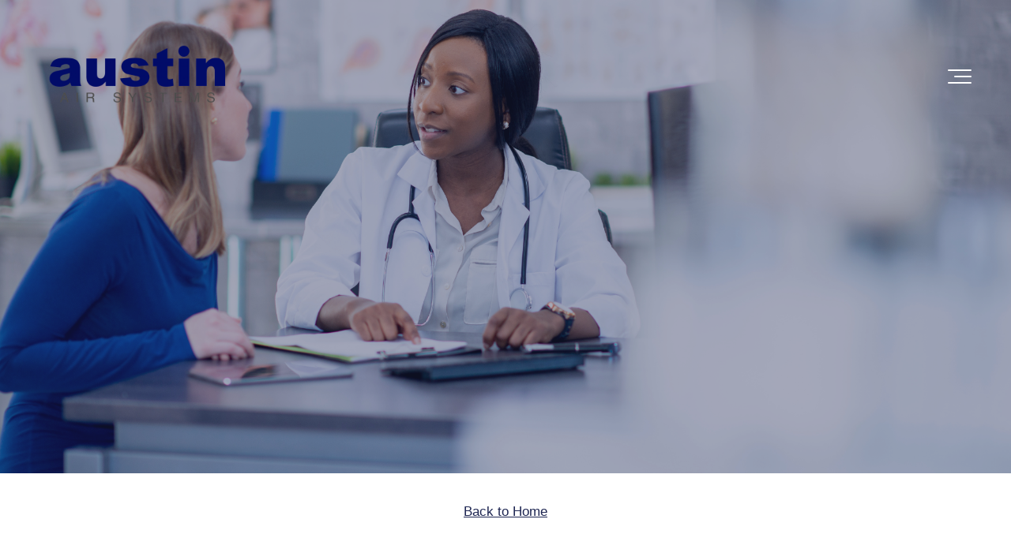

--- FILE ---
content_type: text/html; charset=UTF-8
request_url: https://info.austinair.com/parent-teacher-toolkit-clinical-trials
body_size: 11338
content:
<!doctype html><html lang="en"><head>
    <meta charset="utf-8">
    <title>Austin Air Clinical Trials</title>
    <link rel="shortcut icon" href="https://info.austinair.com/hubfs/favicon.ico">
    <meta name="description" content="Discover the difference in air quality with our clinically proven HEPA air purifiers, as the only cleaning company to partner with research organizations.">
    
    <meta name="viewport" content="width=device-width, initial-scale=1">

    
    <meta property="og:description" content="Discover the difference in air quality with our clinically proven HEPA air purifiers, as the only cleaning company to partner with research organizations.">
    <meta property="og:title" content="Austin Air Clinical Trials">
    <meta name="twitter:description" content="Discover the difference in air quality with our clinically proven HEPA air purifiers, as the only cleaning company to partner with research organizations.">
    <meta name="twitter:title" content="Austin Air Clinical Trials">

    

    
    <style>
a.cta_button{-moz-box-sizing:content-box !important;-webkit-box-sizing:content-box !important;box-sizing:content-box !important;vertical-align:middle}.hs-breadcrumb-menu{list-style-type:none;margin:0px 0px 0px 0px;padding:0px 0px 0px 0px}.hs-breadcrumb-menu-item{float:left;padding:10px 0px 10px 10px}.hs-breadcrumb-menu-divider:before{content:'›';padding-left:10px}.hs-featured-image-link{border:0}.hs-featured-image{float:right;margin:0 0 20px 20px;max-width:50%}@media (max-width: 568px){.hs-featured-image{float:none;margin:0;width:100%;max-width:100%}}.hs-screen-reader-text{clip:rect(1px, 1px, 1px, 1px);height:1px;overflow:hidden;position:absolute !important;width:1px}
</style>

<link rel="stylesheet" href="https://info.austinair.com/hubfs/hub_generated/template_assets/1/108536455287/1742478812576/template_freeflex-styles.css">
<link rel="stylesheet" href="https://use.fontawesome.com/releases/v5.8.1/css/all.css">

<style>  
  
  .header-utility {
    
      background-color: rgba(1, 12, 104, 1);
    
  }
  
  .utility-nav a,
  .utility-nav a:visited {
    color: rgba(28, 53, 94, 1);
  }
  
  .utility-nav a:hover,
  .utility-nav a:focus {
    color: rgba(109, 110, 113, 1);
    
      text-decoration: none;
    
  }
  
  
  .utility-nav.off-canvas ul {
    border-top: 1px solid rgba(255, 255, 255, .55);
  }

  .utility-nav.off-canvas a,
  .utility-nav.off-canvas a:visited {
    color: rgba(255, 255, 255, 1);
  }
  
  
  
  .header {
    position: fixed;
  }
  
  
    .header.sticky-header {
      background: rgba(28, 53, 94, .85);
      box-shadow: 0 4px 4px -2px rgba(0, 0, 0, 0.1);
      height: auto;
    }
  
    .header.sticky-header .header-flex {
      padding: 10px 0;
    }
  
  
  @media(min-width: 992px) {
    .header {
      position: absolute;
    }
    
    
    .header {
      position: fixed;
    }
    
  }
  
  
  
  .header-logo {
    max-width: 100px;
  }
  
  .header.sticky-header .header-logo.switch {
    max-width: 100px;
  }

  @media(min-width: 768px) {
    .header-logo {
      max-width: 250px;
    }
    
    .header.sticky-header .header-logo.switch {
      max-width: 250px;
    }
  }
  
    
  
  .navbar-collapse {
    background: rgba(34, 34, 34, 0.97);
  }
  
  .navbar-toggle .icon-bar {
    background: rgba(255, 255, 255, 1);
  }
  
  .header.sticky-header .navbar-toggle .icon-bar {
    background: rgba(255, 255, 255, 1);
  }
  
  .navbar-toggle:hover .icon-bar {
    background: rgba(1, 12, 104, 1);
    width: 100%;
  }

  .navbar-close:hover .icon-bar {
    background: rgba(1, 12, 104, 1);
  }
    
  .nav ul li a,
  .nav ul li a:visited,
  .nav ul li a:focus,
  .nav .hs-menu-wrapper.hs-menu-flow-horizontal > ul li a {
    color: rgba(255, 255, 255, 1);
    font-weight: 400;
  }

  .nav ul li a:hover,
  .nav .hs-menu-wrapper.hs-menu-flow-horizontal > ul li a:hover {
    color: rgba(159, 197, 232, 1);
  }
  
  
  .nav li.arrow ul li a,
  .nav li.arrow ul li a:visited,
  .nav .hs-menu-wrapper.hs-menu-flow-horizontal > ul li.hs-item-has-children ul.hs-menu-children-wrapper > li > a,
  .nav .hs-menu-wrapper.hs-menu-flow-horizontal > ul li.hs-item-has-children ul.hs-menu-children-wrapper > li > a:visited {
    color: rgba(255, 255, 255, 1);
    font-weight: 400;
  }

  .nav li.arrow ul li a:hover,
  .nav .hs-menu-wrapper.hs-menu-flow-horizontal > ul li.hs-item-has-children ul.hs-menu-children-wrapper > li > a:hover {
    color: rgba(255, 255, 255, 1);
    text-decoration: underline;
  }
  
  .nav li.arrow ul ul li a,
  .nav li.arrow ul ul li a:visited,
  .nav .hs-menu-wrapper.hs-menu-flow-horizontal > ul ul li.hs-item-has-children ul.hs-menu-children-wrapper > li > a,
  .nav .hs-menu-wrapper.hs-menu-flow-horizontal > ul ul li.hs-item-has-children ul.hs-menu-children-wrapper > li > a:visited {
    font-weight: 400;
  }
  
  
  
  
  
  
  
  .social.header-soc a,
  .social.header-soc a:visited {
    color: rgba(255, 255, 255, 1);
  }
  
  .social.header-soc a:hover,
  .social.header-soc a:focus {
    color: rgba(255, 255, 255, 1);
  }
  
</style>


<style>
  .feature-item.dnd_area-module-1 {
    background-position: center center;
  }
  
  .feature-item.dnd_area-module-1.custom-padding {
    padding: 100px 0 100px;
  }
  
  @media(min-width: 992px) {
    .feature-item.dnd_area-module-1 {
      background-position: center center;
    }
    
    .feature-item.dnd_area-module-1.custom-padding {
      padding: 100px 0 100px;
    }
  }
</style>


<style>
  .std-padding.widget_1687355496293 {
     
    
      background-color: rgba(255, 255, 255, 1);
    
    
  }
  
  .page-content.widget_1687355496293 {
    text-align: left;
  }
  
  
  
  @media(min-width: 992px) {
    .page-content.widget_1687355496293 {
      text-align: left;
    }
  }
</style>


<style>
  .std-padding.widget_1687195425990 {
     
    
      background-color: rgba(255, 255, 255, 1);
    
    
  }
  
  .page-content.widget_1687195425990 {
    text-align: left;
  }
  
  
  
  @media(min-width: 992px) {
    .page-content.widget_1687195425990 {
      text-align: left;
    }
  }
</style>


<style>
  .std-padding.widget_1687195990922 {
     
    
      background-color: rgba(255, 255, 255, 1);
    
    
  }
  
  .page-content.widget_1687195990922 {
    text-align: left;
  }
  
  
  
  @media(min-width: 992px) {
    .page-content.widget_1687195990922 {
      text-align: left;
    }
  }
</style>


<style>
  .std-padding.widget_1690825751686 {
     
    
      background-color: rgba(238, 238, 238, 1);
    
    
  }
  
  .page-content.widget_1690825751686 {
    text-align: left;
  }
  
  
  
  @media(min-width: 992px) {
    .page-content.widget_1690825751686 {
      text-align: left;
    }
  }
</style>


<style>
  .std-padding.widget_1690825869967 {
     
    
      background-color: rgba(255, 255, 255, 1);
    
    
  }
  
  .page-content.widget_1690825869967 {
    text-align: left;
  }
  
  
  
  @media(min-width: 992px) {
    .page-content.widget_1690825869967 {
      text-align: left;
    }
  }
</style>


<style>
  .std-padding.widget_1690826045708 {
     
    
      background-color: rgba(238, 238, 238, 1);
    
    
  }
  
  .page-content.widget_1690826045708 {
    text-align: left;
  }
  
  
  
  @media(min-width: 992px) {
    .page-content.widget_1690826045708 {
      text-align: left;
    }
  }
</style>


<style>
  .std-padding.widget_1690826149265 {
     
    
      background-color: rgba(255, 255, 255, 1);
    
    
  }
  
  .page-content.widget_1690826149265 {
    text-align: left;
  }
  
  
  
  @media(min-width: 992px) {
    .page-content.widget_1690826149265 {
      text-align: left;
    }
  }
</style>


<style>
  .std-padding.widget_1687196817731 {
     
    
      background-color: rgba(238, 238, 238, 1);
    
    
  }
  
  .page-content.widget_1687196817731 {
    text-align: left;
  }
  
  
  
  @media(min-width: 992px) {
    .page-content.widget_1687196817731 {
      text-align: left;
    }
  }
</style>


<style>
  .std-padding.widget_1687196830836 {
     
    
      background-color: rgba(238, 238, 238, 1);
    
    
  }
  
  .page-content.widget_1687196830836 {
    text-align: left;
  }
  
  
  
  @media(min-width: 992px) {
    .page-content.widget_1687196830836 {
      text-align: left;
    }
  }
</style>


<style>
  .std-padding.widget_1687196836475 {
     
    
      background-color: rgba(255, 255, 255, 1);
    
    
  }
  
  .page-content.widget_1687196836475 {
    text-align: left;
  }
  
  
  
  @media(min-width: 992px) {
    .page-content.widget_1687196836475 {
      text-align: left;
    }
  }
</style>

<style>
  @font-face {
    font-family: "Lato";
    font-weight: 400;
    font-style: normal;
    font-display: swap;
    src: url("/_hcms/googlefonts/Lato/regular.woff2") format("woff2"), url("/_hcms/googlefonts/Lato/regular.woff") format("woff");
  }
  @font-face {
    font-family: "Lato";
    font-weight: 400;
    font-style: normal;
    font-display: swap;
    src: url("/_hcms/googlefonts/Lato/regular.woff2") format("woff2"), url("/_hcms/googlefonts/Lato/regular.woff") format("woff");
  }
  @font-face {
    font-family: "Lato";
    font-weight: 700;
    font-style: normal;
    font-display: swap;
    src: url("/_hcms/googlefonts/Lato/700.woff2") format("woff2"), url("/_hcms/googlefonts/Lato/700.woff") format("woff");
  }
  @font-face {
    font-family: "Kanit";
    font-weight: 400;
    font-style: normal;
    font-display: swap;
    src: url("/_hcms/googlefonts/Kanit/regular.woff2") format("woff2"), url("/_hcms/googlefonts/Kanit/regular.woff") format("woff");
  }
  @font-face {
    font-family: "Kanit";
    font-weight: 700;
    font-style: normal;
    font-display: swap;
    src: url("/_hcms/googlefonts/Kanit/700.woff2") format("woff2"), url("/_hcms/googlefonts/Kanit/700.woff") format("woff");
  }
  @font-face {
    font-family: "Kanit";
    font-weight: 700;
    font-style: normal;
    font-display: swap;
    src: url("/_hcms/googlefonts/Kanit/700.woff2") format("woff2"), url("/_hcms/googlefonts/Kanit/700.woff") format("woff");
  }
</style>

    

    
<!--  Added by GoogleAnalytics4 integration -->
<script>
var _hsp = window._hsp = window._hsp || [];
window.dataLayer = window.dataLayer || [];
function gtag(){dataLayer.push(arguments);}

var useGoogleConsentModeV2 = true;
var waitForUpdateMillis = 1000;


if (!window._hsGoogleConsentRunOnce) {
  window._hsGoogleConsentRunOnce = true;

  gtag('consent', 'default', {
    'ad_storage': 'denied',
    'analytics_storage': 'denied',
    'ad_user_data': 'denied',
    'ad_personalization': 'denied',
    'wait_for_update': waitForUpdateMillis
  });

  if (useGoogleConsentModeV2) {
    _hsp.push(['useGoogleConsentModeV2'])
  } else {
    _hsp.push(['addPrivacyConsentListener', function(consent){
      var hasAnalyticsConsent = consent && (consent.allowed || (consent.categories && consent.categories.analytics));
      var hasAdsConsent = consent && (consent.allowed || (consent.categories && consent.categories.advertisement));

      gtag('consent', 'update', {
        'ad_storage': hasAdsConsent ? 'granted' : 'denied',
        'analytics_storage': hasAnalyticsConsent ? 'granted' : 'denied',
        'ad_user_data': hasAdsConsent ? 'granted' : 'denied',
        'ad_personalization': hasAdsConsent ? 'granted' : 'denied'
      });
    }]);
  }
}

gtag('js', new Date());
gtag('set', 'developer_id.dZTQ1Zm', true);
gtag('config', 'G-BV3W0VNJX2');
</script>
<script async src="https://www.googletagmanager.com/gtag/js?id=G-BV3W0VNJX2"></script>

<!-- /Added by GoogleAnalytics4 integration -->

<!--  Added by GoogleTagManager integration -->
<script>
var _hsp = window._hsp = window._hsp || [];
window.dataLayer = window.dataLayer || [];
function gtag(){dataLayer.push(arguments);}

var useGoogleConsentModeV2 = true;
var waitForUpdateMillis = 1000;



var hsLoadGtm = function loadGtm() {
    if(window._hsGtmLoadOnce) {
      return;
    }

    if (useGoogleConsentModeV2) {

      gtag('set','developer_id.dZTQ1Zm',true);

      gtag('consent', 'default', {
      'ad_storage': 'denied',
      'analytics_storage': 'denied',
      'ad_user_data': 'denied',
      'ad_personalization': 'denied',
      'wait_for_update': waitForUpdateMillis
      });

      _hsp.push(['useGoogleConsentModeV2'])
    }

    (function(w,d,s,l,i){w[l]=w[l]||[];w[l].push({'gtm.start':
    new Date().getTime(),event:'gtm.js'});var f=d.getElementsByTagName(s)[0],
    j=d.createElement(s),dl=l!='dataLayer'?'&l='+l:'';j.async=true;j.src=
    'https://www.googletagmanager.com/gtm.js?id='+i+dl;f.parentNode.insertBefore(j,f);
    })(window,document,'script','dataLayer','GTM-PBXXKZ7');

    window._hsGtmLoadOnce = true;
};

_hsp.push(['addPrivacyConsentListener', function(consent){
  if(consent.allowed || (consent.categories && consent.categories.analytics)){
    hsLoadGtm();
  }
}]);

</script>

<!-- /Added by GoogleTagManager integration -->

    <link rel="canonical" href="https://info.austinair.com/parent-teacher-toolkit-clinical-trials">


<meta property="og:image" content="https://info.austinair.com/hubfs/clinical-trials-air-purifers.png">
<meta property="og:image:width" content="300">
<meta property="og:image:height" content="175">
<meta property="og:image:alt" content="air-purifiers-clincial-trials">
<meta name="twitter:image" content="https://info.austinair.com/hubfs/clinical-trials-air-purifers.png">
<meta name="twitter:image:alt" content="air-purifiers-clincial-trials">

<meta property="og:url" content="https://info.austinair.com/parent-teacher-toolkit-clinical-trials">
<meta name="twitter:card" content="summary_large_image">
<meta http-equiv="content-language" content="en">






    
      <link rel="preconnect" href="https://googleapis.com">
      <!--<script rel="preload" src="https://ajax.googleapis.com/ajax/libs/jquery/3.5.1/jquery.min.js"></script>-->
      
    
  <meta name="generator" content="HubSpot"></head>
  <body>
<!--  Added by GoogleTagManager integration -->
<noscript><iframe src="https://www.googletagmanager.com/ns.html?id=GTM-PBXXKZ7" height="0" width="0" style="display:none;visibility:hidden"></iframe></noscript>

<!-- /Added by GoogleTagManager integration -->

    <div class="body-wrapper   hs-content-id-121323301740 hs-landing-page hs-page ">
      
        <div data-global-resource-path="@marketplace/Mojo_Media_Labs/FreeFlex/templates/partials/freeflex-header.html"><header class="header">
  
  <div class="container-fluid">
<div class="row-fluid-wrapper">
<div class="row-fluid">
<div class="span12 widget-span widget-type-cell " style="" data-widget-type="cell" data-x="0" data-w="12">

</div><!--end widget-span -->
</div>
</div>
</div>
  
  
  <div id="hs_cos_wrapper_freeflex-header" class="hs_cos_wrapper hs_cos_wrapper_widget hs_cos_wrapper_type_module" style="" data-hs-cos-general-type="widget" data-hs-cos-type="module"><a href="#mainContent" class="skip-nav" aria-label="This is here to skip the navigation and take you right to the beginning of the content area"></a>
<div class="header">
  
  <div class="page-content max">
    <div class="header-flex">
      <div class="header-logo switch">
        
        
        <a aria-label="AustinLogo-transparent" class="logo" href="https://austinair.com/">
          <img class="reg-logo" src="https://info.austinair.com/hubfs/AustinLogo-transparent.png" alt="AustinLogo-transparent">
          
            <img class="scrolled-logo" src="https://info.austinair.com/hubfs/AustinLogo-white-transparent.png" alt="AustinLogo-white-transparent">
          
        </a>
      </div>
      <div class="header-nav">
        
        
        <div class="lang-switch-wrapper">
          
        </div>
        <nav role="navigation" itemscope itemtype="http://schema.org/SiteNavigationElement">
          <button aria-label="Toggle the off canvas Navigation" type="button" class="navbar-toggle">
            <span class="sr-only">Toggle navigation</span>
            <span class="icon-bar first"></span>
            <span class="icon-bar middle"></span>
            <span class="icon-bar last"></span>
          </button>
        </nav>
      </div>
    </div>
  </div>
  <section aria-label="Off Canvas Navigation" class="navbar-collapse ">
    <button type="button" class="navbar-close" aria-label="Close Menu Button">
      <span class="sr-only">Toggle navigation</span>
      <span class="icon-bar first"></span>
      <span class="icon-bar last"></span>
    </button>
    <div class="off-canvas-inner">
      
        <div class="social header-soc">
          <ul>
            
              <li><a href="https://www.facebook.com/austinair" aria-label="Link to facebook" target="_blank"><i class="fab fa-facebook-f"></i></a></li>
            
            
              <li><a href="https://twitter.com/AustinAirLtd" aria-label="Link to Twitter" target="_blank"><i class="fab fa-twitter" aria-hidden="true"></i></a></li>
            
            
              <li><a href="https://www.linkedin.com/company/austin-air-systems-ltd/" aria-label="Link to LinkedIn" target="_blank"><i class="fab fa-linkedin-in" aria-hidden="true"></i></a></li>
            
            
              <li><a href="https://www.instagram.com/austinairpurifiers/" aria-label="Link to Instagram" target="_blank"><i class="fab fa-instagram" aria-hidden="true"></i></a></li>
            
            
              <li><a href="https://www.youtube.com/@AustinAir" aria-label="Link to Youtube" target="_blank"><i class="fab fa-youtube" aria-hidden="true"></i></a></li>
            
            
              <li><a href="https://www.pinterest.com/86a8abff8e49eefff07b76baef204e/" aria-label="Link to Pinterest" target="_blank"><i class="fab fa-pinterest-p" aria-hidden="true"></i></a></li>
            
          </ul>
        </div>
      
      <div class="nav">
        <span id="hs_cos_wrapper_freeflex-header_" class="hs_cos_wrapper hs_cos_wrapper_widget hs_cos_wrapper_type_menu" style="" data-hs-cos-general-type="widget" data-hs-cos-type="menu"><div id="hs_menu_wrapper_freeflex-header_" class="hs-menu-wrapper active-branch flyouts hs-menu-flow-horizontal" role="navigation" data-sitemap-name="default" data-menu-id="108765207619" aria-label="Navigation Menu">
 <ul role="menu">
  <li class="hs-menu-item hs-menu-depth-1" role="none"><a href="https://web.austinair.com/hepa-and-carbon-air-purifiers-and-replacement-filters-0" role="menuitem" target="_blank" rel="noopener">Shop Now</a></li>
  <li class="hs-menu-item hs-menu-depth-1" role="none"><a href="https://austinair.com/cart/" role="menuitem" target="_blank" rel="noopener">Cart</a></li>
  <li class="hs-menu-item hs-menu-depth-1" role="none"><a href="https://austinair.com/about/" role="menuitem" target="_blank" rel="noopener">About Austin</a></li>
  <li class="hs-menu-item hs-menu-depth-1" role="none"><a href="https://austinair.com/our-credentials/" role="menuitem" target="_blank" rel="noopener">Clinical Trials</a></li>
  <li class="hs-menu-item hs-menu-depth-1" role="none"><a href="https://austinair.com/latest-news/" role="menuitem">Blog</a></li>
 </ul>
</div></span>
      </div>
      
      
      <div class="search-wrapper visible-xs">
        <form action="/hs-search-results">
          <label class="sr-only" for="searchBox">Search Box</label>
          
          <input type="text" class="search-box" id="searchBox" name="term" autocomplete="off" aria-label="Search" placeholder="Search">
          <input type="hidden" name="type" value="SITE_PAGE">
          <input type="hidden" name="type" value="BLOG_POST">
          <input type="hidden" name="type" value="LISTING_PAGE">
          <button type="submit" aria-label="Search" class="search-button"><i class="fas fa-search"></i></button>
        </form>
      </div>
      
    </div>
  </section>
  
</div>

</div>
  
  
  
  <div class="container-fluid">
<div class="row-fluid-wrapper">
<div class="row-fluid">
<div class="span12 widget-span widget-type-cell " style="" data-widget-type="cell" data-x="0" data-w="12">

</div><!--end widget-span -->
</div>
</div>
</div>
  
</header></div>
      

      
  <main id="mainContent" class="body-container-wrapper ha-waypoint">
    <div class="container-fluid">
<div class="row-fluid-wrapper">
<div class="row-fluid">
<div class="span12 widget-span widget-type-cell " style="" data-widget-type="cell" data-x="0" data-w="12">

<div class="row-fluid-wrapper row-depth-1 row-number-1 dnd-section">
<div class="row-fluid ">
<div class="span12 widget-span widget-type-custom_widget dnd-module" style="" data-widget-type="custom_widget" data-x="0" data-w="12">
<div id="hs_cos_wrapper_dnd_area-module-1" class="hs_cos_wrapper hs_cos_wrapper_widget hs_cos_wrapper_type_module" style="" data-hs-cos-general-type="widget" data-hs-cos-type="module"><div class="feature-wrapper">
  <div class="feature-item dnd_area-module-1 extra-padding default" style="background-image: url(https://info.austinair.com/hubfs/ebe39e15-4748-41a8-90fa-907ebcd5f15e.png);">
    
    
    <div class="shader" style="background-color: rgba(30, 38, 82, .4);"></div>
    
    <div class="page-content max">
      <div class="feature-content white">
        <div class="animation-only" data-aos="fade-left" data-aos-duration="500" data-aos-delay="150">
          <div id="hs_cos_wrapper_dnd_area-module-1_" class="hs_cos_wrapper hs_cos_wrapper_widget hs_cos_wrapper_type_inline_rich_text" style="" data-hs-cos-general-type="widget" data-hs-cos-type="inline_rich_text" data-hs-cos-field="feature_content"></div>
          <div class="two-buttons-flex">
            
            
          </div>
        </div>
      </div>
    </div>
  </div>
</div>

</div>

</div><!--end widget-span -->
</div><!--end row-->
</div><!--end row-wrapper -->

<div class="row-fluid-wrapper row-depth-1 row-number-2 dnd-section">
<div class="row-fluid ">
<div class="span12 widget-span widget-type-cell dnd-column" style="" data-widget-type="cell" data-x="0" data-w="12">

<div class="row-fluid-wrapper row-depth-1 row-number-3 dnd-row">
<div class="row-fluid ">
<div class="span12 widget-span widget-type-custom_widget dnd-module" style="" data-widget-type="custom_widget" data-x="0" data-w="12">
<div id="hs_cos_wrapper_widget_1687355496293" class="hs_cos_wrapper hs_cos_wrapper_widget hs_cos_wrapper_type_module" style="" data-hs-cos-general-type="widget" data-hs-cos-type="module"><div class="std-padding widget_1687355496293  small-padding  ">
  
  
  <div class="page-content widget_1687355496293 medium flexed left-side">
    <div class="column-content ">
      <div class="animation-only">
        <div id="hs_cos_wrapper_widget_1687355496293_" class="hs_cos_wrapper hs_cos_wrapper_widget hs_cos_wrapper_type_inline_rich_text" style="" data-hs-cos-general-type="widget" data-hs-cos-type="inline_rich_text" data-hs-cos-field="column_1"><p style="text-align: center;"><span style="text-decoration: underline;"><span style="color: #1e2652; text-decoration: underline;"><a href="/parent-teacher-toolkit-home?hsLang=en" rel="noopener" style="color: #1e2652; text-decoration: underline;">Back to Home</a></span></span></p></div>
      </div>
    </div>
  </div>
</div>

</div>

</div><!--end widget-span -->
</div><!--end row-->
</div><!--end row-wrapper -->

<div class="row-fluid-wrapper row-depth-1 row-number-4 dnd-row">
<div class="row-fluid ">
<div class="span12 widget-span widget-type-custom_widget dnd-module" style="" data-widget-type="custom_widget" data-x="0" data-w="12">
<div id="hs_cos_wrapper_widget_1687195425990" class="hs_cos_wrapper hs_cos_wrapper_widget hs_cos_wrapper_type_module" style="" data-hs-cos-general-type="widget" data-hs-cos-type="module"><div class="std-padding widget_1687195425990  reg-padding  ">
  
  
  <div class="page-content widget_1687195425990 medium flexed center">
    <div class="column-content w-80">
      <div class="animation-only">
        <div id="hs_cos_wrapper_widget_1687195425990_" class="hs_cos_wrapper hs_cos_wrapper_widget hs_cos_wrapper_type_inline_rich_text" style="" data-hs-cos-general-type="widget" data-hs-cos-type="inline_rich_text" data-hs-cos-field="column_1"><h1 style="text-align: center;"><span>Our Clinical Trials</span></h1>
<div data-pm-slice="1 1 []">
<div data-align="center">
<div data-pm-slice="1 1 []">
<div data-align="center">
<h3 style="text-align: center; font-size: 22px;"><span style="color: #3d3e40; font-family: Helvetica, Arial, sans-serif;"><em>Austin Air Systems is the ONLY clinically-proven air purifier on the market.</em></span></h3>
</div>
</div>
</div>
</div></div>
      </div>
    </div>
  </div>
</div>

</div>

</div><!--end widget-span -->
</div><!--end row-->
</div><!--end row-wrapper -->

</div><!--end widget-span -->
</div><!--end row-->
</div><!--end row-wrapper -->

<div class="row-fluid-wrapper row-depth-1 row-number-5 dnd-section">
<div class="row-fluid ">
<div class="span12 widget-span widget-type-cell dnd-column" style="" data-widget-type="cell" data-x="0" data-w="12">

<div class="row-fluid-wrapper row-depth-1 row-number-6 dnd-row">
<div class="row-fluid ">
<div class="span12 widget-span widget-type-custom_widget dnd-module" style="" data-widget-type="custom_widget" data-x="0" data-w="12">
<div id="hs_cos_wrapper_widget_1687195990922" class="hs_cos_wrapper hs_cos_wrapper_widget hs_cos_wrapper_type_module" style="" data-hs-cos-general-type="widget" data-hs-cos-type="module"><div class="std-padding widget_1687195990922 reg-padding  ">
  
  
  <div class="page-content widget_1687195990922 small">
    
    <div class="two-flex split-40 top-align ">
      <div class="column-content">
        <div class="animation-only">
          <div id="hs_cos_wrapper_widget_1687195990922_" class="hs_cos_wrapper hs_cos_wrapper_widget hs_cos_wrapper_type_inline_rich_text" style="" data-hs-cos-general-type="widget" data-hs-cos-type="inline_rich_text" data-hs-cos-field="column_1"><p><img src="https://info.austinair.com/hs-fs/hubfs/e36fd478-9487-491d-810c-c97e89b45cc8.png?width=300&amp;height=450&amp;name=e36fd478-9487-491d-810c-c97e89b45cc8.png" alt="e36fd478-9487-491d-810c-c97e89b45cc8" width="300" height="450" loading="lazy" style="height: auto; max-width: 100%; width: 300px;" srcset="https://info.austinair.com/hs-fs/hubfs/e36fd478-9487-491d-810c-c97e89b45cc8.png?width=150&amp;height=225&amp;name=e36fd478-9487-491d-810c-c97e89b45cc8.png 150w, https://info.austinair.com/hs-fs/hubfs/e36fd478-9487-491d-810c-c97e89b45cc8.png?width=300&amp;height=450&amp;name=e36fd478-9487-491d-810c-c97e89b45cc8.png 300w, https://info.austinair.com/hs-fs/hubfs/e36fd478-9487-491d-810c-c97e89b45cc8.png?width=450&amp;height=675&amp;name=e36fd478-9487-491d-810c-c97e89b45cc8.png 450w, https://info.austinair.com/hs-fs/hubfs/e36fd478-9487-491d-810c-c97e89b45cc8.png?width=600&amp;height=900&amp;name=e36fd478-9487-491d-810c-c97e89b45cc8.png 600w, https://info.austinair.com/hs-fs/hubfs/e36fd478-9487-491d-810c-c97e89b45cc8.png?width=750&amp;height=1125&amp;name=e36fd478-9487-491d-810c-c97e89b45cc8.png 750w, https://info.austinair.com/hs-fs/hubfs/e36fd478-9487-491d-810c-c97e89b45cc8.png?width=900&amp;height=1350&amp;name=e36fd478-9487-491d-810c-c97e89b45cc8.png 900w" sizes="(max-width: 300px) 100vw, 300px"></p>
<p>&nbsp;</p></div>
        </div>
      </div>
      <div class="column-content">
        <div class="animation-only">
          <div id="hs_cos_wrapper_widget_1687195990922_" class="hs_cos_wrapper hs_cos_wrapper_widget hs_cos_wrapper_type_inline_rich_text" style="" data-hs-cos-general-type="widget" data-hs-cos-type="inline_rich_text" data-hs-cos-field="column_2"><p style="font-size: 18px; text-align: justify; line-height: 1.5;"><span style="font-family: Helvetica, Arial, sans-serif; font-size: 16px;">Austin Air is the only air-cleaner company to partner with research organizations to conduct clinical trials on our products. We’ve worked with organizations such as Johns Hopkins University, the American Academy of Pediatrics, Cincinnati Children’s Hospital, the University of Washington, and Franklin W. Olin College of Engineering.</span></p>
<div style="font-size: 18px; text-align: justify; line-height: 1.5;"><span style="font-size: 16px;">Out of six published clinical trials, Austin Air yielded six successful outcomes.</span></div>
<div style="font-size: 18px; text-align: justify; line-height: 1.5;"><span style="font-size: 16px;">&nbsp;</span></div>
<div style="font-size: 18px; text-align: justify; line-height: 1.5;"><span style="font-size: 16px;">Although the results of the trials confirm what we have known for many years, this has been a real game-changer for us. Our products have been independently tested by some of the country’s leading hospitals and we are the only air purifier on the market to achieve the stamp of approval across the board.</span></div>
<p style="font-size: 18px; line-height: 1.5;">&nbsp;</p>
<p style="font-size: 18px;"><span><!--HubSpot Call-to-Action Code --><span class="hs-cta-wrapper" id="hs-cta-wrapper-ee567272-20b4-4b49-ba11-11610f957400"><span class="hs-cta-node hs-cta-ee567272-20b4-4b49-ba11-11610f957400" id="hs-cta-ee567272-20b4-4b49-ba11-11610f957400"><!--[if lte IE 8]><div id="hs-cta-ie-element"></div><![endif]--><a href="https://cta-redirect.hubspot.com/cta/redirect/24260823/ee567272-20b4-4b49-ba11-11610f957400"><img class="hs-cta-img" id="hs-cta-img-ee567272-20b4-4b49-ba11-11610f957400" style="border-width:0px;" src="https://no-cache.hubspot.com/cta/default/24260823/ee567272-20b4-4b49-ba11-11610f957400.png" alt="Read More"></a></span><script charset="utf-8" src="/hs/cta/cta/current.js"></script><script type="text/javascript"> hbspt.cta._relativeUrls=true;hbspt.cta.load(24260823, 'ee567272-20b4-4b49-ba11-11610f957400', {"useNewLoader":"true","region":"na1"}); </script></span><!-- end HubSpot Call-to-Action Code --></span></p></div>
        </div>
      </div>
    </div>
  </div>
</div>

</div>

</div><!--end widget-span -->
</div><!--end row-->
</div><!--end row-wrapper -->

</div><!--end widget-span -->
</div><!--end row-->
</div><!--end row-wrapper -->

<div class="row-fluid-wrapper row-depth-1 row-number-7 dnd-section">
<div class="row-fluid ">
<div class="span12 widget-span widget-type-cell dnd-column" style="" data-widget-type="cell" data-x="0" data-w="12">

<div class="row-fluid-wrapper row-depth-1 row-number-8 dnd-row">
<div class="row-fluid ">
<div class="span12 widget-span widget-type-custom_widget dnd-module" style="" data-widget-type="custom_widget" data-x="0" data-w="12">
<div id="hs_cos_wrapper_widget_1690825751686" class="hs_cos_wrapper hs_cos_wrapper_widget hs_cos_wrapper_type_module" style="" data-hs-cos-general-type="widget" data-hs-cos-type="module"><div class="std-padding widget_1690825751686 reg-padding  ">
  
  
  <div class="page-content widget_1690825751686 medium">
    
    <div class="two-flex split-35 top-align ">
      <div class="column-content">
        <div class="animation-only">
          <div id="hs_cos_wrapper_widget_1690825751686_" class="hs_cos_wrapper hs_cos_wrapper_widget hs_cos_wrapper_type_inline_rich_text" style="" data-hs-cos-general-type="widget" data-hs-cos-type="inline_rich_text" data-hs-cos-field="column_1"><p>&nbsp;</p>
<p>&nbsp;</p>
<p><img src="https://info.austinair.com/hs-fs/hubfs/cinchildrens.png?width=500&amp;height=170&amp;name=cinchildrens.png" alt="cinchildrens" width="500" height="170" loading="lazy" style="height: auto; max-width: 100%; width: 500px;" srcset="https://info.austinair.com/hs-fs/hubfs/cinchildrens.png?width=250&amp;height=85&amp;name=cinchildrens.png 250w, https://info.austinair.com/hs-fs/hubfs/cinchildrens.png?width=500&amp;height=170&amp;name=cinchildrens.png 500w, https://info.austinair.com/hs-fs/hubfs/cinchildrens.png?width=750&amp;height=255&amp;name=cinchildrens.png 750w, https://info.austinair.com/hs-fs/hubfs/cinchildrens.png?width=1000&amp;height=340&amp;name=cinchildrens.png 1000w, https://info.austinair.com/hs-fs/hubfs/cinchildrens.png?width=1250&amp;height=425&amp;name=cinchildrens.png 1250w, https://info.austinair.com/hs-fs/hubfs/cinchildrens.png?width=1500&amp;height=510&amp;name=cinchildrens.png 1500w" sizes="(max-width: 500px) 100vw, 500px"></p>
<p>&nbsp;</p></div>
        </div>
      </div>
      <div class="column-content">
        <div class="animation-only">
          <div id="hs_cos_wrapper_widget_1690825751686_" class="hs_cos_wrapper hs_cos_wrapper_widget hs_cos_wrapper_type_inline_rich_text" style="" data-hs-cos-general-type="widget" data-hs-cos-type="inline_rich_text" data-hs-cos-field="column_2"><div id="op3-element-8wb9DLKG" data-op3-uuid="8wb9DLKG" data-op3-gid="" data-op3-element-type="headline" data-op3-element-spec="" data-op3-element-caption="Headline #8wb9DLKG" data-op-visibility-hidden="0" data-op-element-hidden="0" data-op3-style-id="" data-op3-has-children="0">
<div data-op-animation-trigger="none" data-op-animation-style="" data-op-animation-loop="0" data-op-timer-minutes="0" data-op-timer-seconds="0">
<div data-op3-contenteditable="">
<h2 style="text-align: justify;">Our work with the American Academy of Pediatrics</h2>
</div>
</div>
</div>
<div id="op3-element-g8mhHyru" data-op3-uuid="g8mhHyru" data-op3-gid="" data-op3-element-type="text" data-op3-element-spec="" data-op3-element-caption="Text Editor #g8mhHyru" data-op-visibility-hidden="0" data-op-element-hidden="0" data-op3-style-id="" data-op3-has-children="0">
<div data-op-animation-trigger="none" data-op-animation-style="" data-op-animation-loop="0" data-op-timer-minutes="0" data-op-timer-seconds="0">
<div data-op3-contenteditable="">
<p style="font-size: 16px; line-height: 1.75;"><span style="font-family: Helvetica, Arial, sans-serif;">Our involvement in clinical trials started in 2001 when we were selected by the American Academy of Pediatrics and the country’s number-one children’s hospital, Cincinnati Children’s Hospital, to take part in a clinical trial.</span></p>
<p style="font-size: 16px; line-height: 1.75;"><span style="font-family: Helvetica, Arial, sans-serif;">The aim of <a href="https://www.ncbi.nlm.nih.gov/pmc/articles/PMC3010094/">the study</a> was to measure how an Austin Air Purifier could help to reduce children’s asthma symptoms and minimize visits to the ER. The air purifiers were run in the bedroom at night and in the main family room during the day. Over a twelve-month period, the children’s asthma improved and the number of visits to the emergency room was reduced dramatically.</span></p>
</div>
</div>
</div></div>
        </div>
      </div>
    </div>
  </div>
</div>

</div>

</div><!--end widget-span -->
</div><!--end row-->
</div><!--end row-wrapper -->

</div><!--end widget-span -->
</div><!--end row-->
</div><!--end row-wrapper -->

<div class="row-fluid-wrapper row-depth-1 row-number-9 dnd-section">
<div class="row-fluid ">
<div class="span12 widget-span widget-type-cell dnd-column" style="" data-widget-type="cell" data-x="0" data-w="12">

<div class="row-fluid-wrapper row-depth-1 row-number-10 dnd-row">
<div class="row-fluid ">
<div class="span12 widget-span widget-type-custom_widget dnd-module" style="" data-widget-type="custom_widget" data-x="0" data-w="12">
<div id="hs_cos_wrapper_widget_1690825869967" class="hs_cos_wrapper hs_cos_wrapper_widget hs_cos_wrapper_type_module" style="" data-hs-cos-general-type="widget" data-hs-cos-type="module"><div class="std-padding widget_1690825869967 reg-padding  ">
  
  
  <div class="page-content widget_1690825869967 medium">
    
    <div class="two-flex split-35 top-align ">
      <div class="column-content">
        <div class="animation-only">
          <div id="hs_cos_wrapper_widget_1690825869967_" class="hs_cos_wrapper hs_cos_wrapper_widget hs_cos_wrapper_type_inline_rich_text" style="" data-hs-cos-general-type="widget" data-hs-cos-type="inline_rich_text" data-hs-cos-field="column_1"><p><img src="https://info.austinair.com/hs-fs/hubfs/jh.png?width=318&amp;height=151&amp;name=jh.png" alt="jh" width="318" height="151" loading="lazy" style="height: auto; max-width: 100%; width: 318px;" srcset="https://info.austinair.com/hs-fs/hubfs/jh.png?width=159&amp;height=76&amp;name=jh.png 159w, https://info.austinair.com/hs-fs/hubfs/jh.png?width=318&amp;height=151&amp;name=jh.png 318w, https://info.austinair.com/hs-fs/hubfs/jh.png?width=477&amp;height=227&amp;name=jh.png 477w, https://info.austinair.com/hs-fs/hubfs/jh.png?width=636&amp;height=302&amp;name=jh.png 636w, https://info.austinair.com/hs-fs/hubfs/jh.png?width=795&amp;height=378&amp;name=jh.png 795w, https://info.austinair.com/hs-fs/hubfs/jh.png?width=954&amp;height=453&amp;name=jh.png 954w" sizes="(max-width: 318px) 100vw, 318px"></p>
<p>&nbsp;</p></div>
        </div>
      </div>
      <div class="column-content">
        <div class="animation-only">
          <div id="hs_cos_wrapper_widget_1690825869967_" class="hs_cos_wrapper hs_cos_wrapper_widget hs_cos_wrapper_type_inline_rich_text" style="" data-hs-cos-general-type="widget" data-hs-cos-type="inline_rich_text" data-hs-cos-field="column_2"><div id="op3-element-EZtz4JM8" data-op3-uuid="EZtz4JM8" data-op3-gid="" data-op3-element-type="headline" data-op3-element-spec="" data-op3-element-caption="Headline #EZtz4JM8" data-op-visibility-hidden="0" data-op-element-hidden="0" data-op3-style-id="" data-op3-has-children="0">
<div data-op-animation-trigger="none" data-op-animation-style="" data-op-animation-loop="0" data-op-timer-minutes="0" data-op-timer-seconds="0">
<div data-op3-contenteditable="">
<h2 style="text-align: justify;">The Austin Air - Johns Hopkins Clinical Trials</h2>
</div>
</div>
</div>
<div id="op3-element-FehMxjZV" data-op3-uuid="FehMxjZV" data-op3-gid="" data-op3-element-type="text" data-op3-element-spec="" data-op3-element-caption="Text Editor #FehMxjZV" data-op-visibility-hidden="0" data-op-element-hidden="0" data-op3-style-id="" data-op3-has-children="0">
<div data-op-animation-trigger="none" data-op-animation-style="" data-op-animation-loop="0" data-op-timer-minutes="0" data-op-timer-seconds="0">
<div data-op3-contenteditable="">
<p style="font-size: 16px; line-height: 1.5;"><span style="font-family: Helvetica, Arial, sans-serif;">The success of this trial paved the way for others. In 2009, we were approached by the renowned&nbsp;<a href="https://www.ncbi.nlm.nih.gov/pmc/articles/PMC4909253/" target="_blank" rel="noopener noreferrer">Johns Hopkins University Hospital in Baltimore</a>&nbsp;this time to measure how effectively our air purifiers could reduce levels of indoor Nitrogen Dioxide. Nitrogen Dioxide (NO2) is a gas often present in homes with gas stoves. It is particularly dangerous for people with&nbsp;<a href="https://austinair.com/dfy-health-issues/copd/" target="_blank" rel="noopener noreferrer">COPD</a>, as it can cause coughing, wheezing, and chest tightness. Again, participants were given two Austin Air Purifiers to be used in the kitchen and in the bedroom. Again, results were impressive, NO2 levels dropped, and air quality improved significantly.</span></p>
<p style="font-size: 16px; line-height: 1.5;"><span style="font-family: Helvetica, Arial, sans-serif;">Shortly after, we teamed up with Johns Hopkins University Hospital for a second time. <a href="https://www.ncbi.nlm.nih.gov/pmc/articles/PMC5929467/">This study</a> was designed to measure how using an Austin Air Purifier could improve indoor air quality for pregnant women or women with very young children, living with a smoker. Again, two Austin Air Purifiers were installed in each home. And once again it was clinically proven that our air purifiers are extremely effective at removing PM2.5 and what’s more, 98% of the women said they would recommend an Austin Air Purifier to friends and family looking to improve indoor air quality.</span></p>
<p style="font-size: 16px; line-height: 1.5;"><span style="font-family: Helvetica, Arial, sans-serif;">We went on to conduct several studies with Johns Hopkins and are still working with the university at the time of writing.&nbsp;</span></p>
<p style="font-size: 16px; line-height: 1.5;"><span style="font-family: Helvetica, Arial, sans-serif;">More recently, <a href="https://pubmed.ncbi.nlm.nih.gov/34449285/">another clinical trial</a> with the hospital was published. The 2021 study shows how using an Austin Air Purifier can help people suffering from COPD. Previous trials with the university set out to measure how our units help to reduce pollution levels in the homes of people with COPD. But this was the first trial to use air purifiers to improve COPD symptoms.</span></p>
<p style="font-size: 16px; line-height: 1.5;"><span style="font-family: Helvetica, Arial, sans-serif;">After one week, indoor air quality was measured, pollution levels had dropped dramatically and continued to remain low for the duration of the study. At six months, use of COPD medication, COPD symptoms, and exacerbation risk (flareups) were assessed. It was clear that there were significant signs of improvement for the group using Austin Air Purifiers, particularly for those people who spent a lot of time indoors. According to the Johns Hopkins team,</span></p>
<p style="font-size: 16px; line-height: 1.5;"><span style="font-family: Helvetica, Arial, sans-serif;">‘This is the first environmental intervention study conducted among former smokers with COPD showing potential health benefits of portable HEPA air cleaners, particularly among those with greater adherence and spending a greater time indoors.’</span></p>
<p style="font-size: 16px; line-height: 1.5;"><span style="font-family: Helvetica, Arial, sans-serif;">Participants from this trial were also invited to take part in a second trial, the ‘<a href="https://www.atsjournals.org/doi/10.1164/rccm.202203-0523OC">Clean Air Heart Ancillary Study</a>’. People suffering from COPD often experience poor heart health, in fact, cardiovascular disease is one of the leading causes of death for patients with COPD.</span></p>
<p style="font-size: 16px; line-height: 1.5;"><span style="font-family: Helvetica, Arial, sans-serif;">Recent findings show that high levels of airborne ultrafine particles pose the greatest risk, so the aim of this study was to determine if using an Austin Air Purifier would help to improve heart health and lower the risk of cardiovascular disease.</span></p>
<p style="font-size: 16px; line-height: 1.5;"><span style="font-family: Helvetica, Arial, sans-serif;">As with previous studies, the results were outstanding. Using an Austin Air Purifier helped to improve heart health, and with regular use, findings suggest this could reduce the risk of cardiovascular-related deaths for people with COPD.</span></p>
</div>
</div>
</div></div>
        </div>
      </div>
    </div>
  </div>
</div>

</div>

</div><!--end widget-span -->
</div><!--end row-->
</div><!--end row-wrapper -->

</div><!--end widget-span -->
</div><!--end row-->
</div><!--end row-wrapper -->

<div class="row-fluid-wrapper row-depth-1 row-number-11 dnd-section">
<div class="row-fluid ">
<div class="span12 widget-span widget-type-cell dnd-column" style="" data-widget-type="cell" data-x="0" data-w="12">

<div class="row-fluid-wrapper row-depth-1 row-number-12 dnd-row">
<div class="row-fluid ">
<div class="span12 widget-span widget-type-custom_widget dnd-module" style="" data-widget-type="custom_widget" data-x="0" data-w="12">
<div id="hs_cos_wrapper_widget_1690826045708" class="hs_cos_wrapper hs_cos_wrapper_widget hs_cos_wrapper_type_module" style="" data-hs-cos-general-type="widget" data-hs-cos-type="module"><div class="std-padding widget_1690826045708 reg-padding  ">
  
  
  <div class="page-content widget_1690826045708 medium">
    
    <div class="two-flex split-35 top-align ">
      <div class="column-content">
        <div class="animation-only">
          <div id="hs_cos_wrapper_widget_1690826045708_" class="hs_cos_wrapper hs_cos_wrapper_widget hs_cos_wrapper_type_inline_rich_text" style="" data-hs-cos-general-type="widget" data-hs-cos-type="inline_rich_text" data-hs-cos-field="column_1"><p><img src="https://info.austinair.com/hs-fs/hubfs/uw.png?width=257&amp;height=189&amp;name=uw.png" alt="uw" width="257" height="189" loading="lazy" style="height: auto; max-width: 100%; width: 257px;" srcset="https://info.austinair.com/hs-fs/hubfs/uw.png?width=129&amp;height=95&amp;name=uw.png 129w, https://info.austinair.com/hs-fs/hubfs/uw.png?width=257&amp;height=189&amp;name=uw.png 257w, https://info.austinair.com/hs-fs/hubfs/uw.png?width=386&amp;height=284&amp;name=uw.png 386w, https://info.austinair.com/hs-fs/hubfs/uw.png?width=514&amp;height=378&amp;name=uw.png 514w, https://info.austinair.com/hs-fs/hubfs/uw.png?width=643&amp;height=473&amp;name=uw.png 643w, https://info.austinair.com/hs-fs/hubfs/uw.png?width=771&amp;height=567&amp;name=uw.png 771w" sizes="(max-width: 257px) 100vw, 257px"></p>
<p>&nbsp;</p></div>
        </div>
      </div>
      <div class="column-content">
        <div class="animation-only">
          <div id="hs_cos_wrapper_widget_1690826045708_" class="hs_cos_wrapper hs_cos_wrapper_widget hs_cos_wrapper_type_inline_rich_text" style="" data-hs-cos-general-type="widget" data-hs-cos-type="inline_rich_text" data-hs-cos-field="column_2"><div id="op3-element-tFkGmEhg" data-op3-uuid="tFkGmEhg" data-op3-gid="" data-op3-element-type="headline" data-op3-element-spec="" data-op3-element-caption="Headline #tFkGmEhg" data-op-visibility-hidden="0" data-op-element-hidden="0" data-op3-style-id="" data-op3-has-children="0">
<div data-op-animation-trigger="none" data-op-animation-style="" data-op-animation-loop="0" data-op-timer-minutes="0" data-op-timer-seconds="0">
<div data-op3-contenteditable="">
<h2 style="text-align: justify;">The University of Washington Trial</h2>
</div>
</div>
</div>
<div id="op3-element-wXPbijXt" data-op3-uuid="wXPbijXt" data-op3-gid="" data-op3-element-type="text" data-op3-element-spec="" data-op3-element-caption="Text Editor #wXPbijXt" data-op-visibility-hidden="0" data-op-element-hidden="0" data-op3-style-id="" data-op3-has-children="0">
<div data-op-animation-trigger="none" data-op-animation-style="" data-op-animation-loop="0" data-op-timer-minutes="0" data-op-timer-seconds="0">
<div data-op3-contenteditable="">
<p style="font-size: 16px; line-height: 1.5;"><span style="font-family: Helvetica, Arial, sans-serif;">In 2015, we partnered with the <a href="https://onlinelibrary.wiley.com/doi/10.1111/ina.12753">University of Washington</a>, to measure how using an Austin Air Purifier could help to improve air quality for children with asthma, living in the Yakima Valley, Washington State. The area is known for a range of intensive agricultural activities, that have a major impact on pollution levels.&nbsp;</span></p>
<p style="font-size: 16px; line-height: 1.5;"><span style="font-family: Helvetica, Arial, sans-serif;">For the purposes of the study, an Austin Air Purifier was placed in both the living area and the child’s bedroom, pollution levels were then closely monitored. As with previous studies, the results were significant. Pollution levels in the living area were reduced by 48% and in the children’s bedrooms, they were reduced by an incredible 65%.</span></p>
</div>
</div>
</div></div>
        </div>
      </div>
    </div>
  </div>
</div>

</div>

</div><!--end widget-span -->
</div><!--end row-->
</div><!--end row-wrapper -->

<div class="row-fluid-wrapper row-depth-1 row-number-13 dnd-row">
<div class="row-fluid ">
<div class="span12 widget-span widget-type-custom_widget dnd-module" style="" data-widget-type="custom_widget" data-x="0" data-w="12">
<div id="hs_cos_wrapper_widget_1690826149265" class="hs_cos_wrapper hs_cos_wrapper_widget hs_cos_wrapper_type_module" style="" data-hs-cos-general-type="widget" data-hs-cos-type="module"><div class="std-padding widget_1690826149265 reg-padding  ">
  
  
  <div class="page-content widget_1690826149265 medium">
    
    <div class="two-flex split-35 top-align ">
      <div class="column-content">
        <div class="animation-only">
          <div id="hs_cos_wrapper_widget_1690826149265_" class="hs_cos_wrapper hs_cos_wrapper_widget hs_cos_wrapper_type_inline_rich_text" style="" data-hs-cos-general-type="widget" data-hs-cos-type="inline_rich_text" data-hs-cos-field="column_1"><p><img src="https://info.austinair.com/hs-fs/hubfs/olin-college-of-engineering-scaled.jpg?width=2560&amp;height=1440&amp;name=olin-college-of-engineering-scaled.jpg" alt="olin-college-of-engineering-scaled" width="2560" height="1440" loading="lazy" style="height: auto; max-width: 100%; width: 2560px;" srcset="https://info.austinair.com/hs-fs/hubfs/olin-college-of-engineering-scaled.jpg?width=1280&amp;height=720&amp;name=olin-college-of-engineering-scaled.jpg 1280w, https://info.austinair.com/hs-fs/hubfs/olin-college-of-engineering-scaled.jpg?width=2560&amp;height=1440&amp;name=olin-college-of-engineering-scaled.jpg 2560w, https://info.austinair.com/hs-fs/hubfs/olin-college-of-engineering-scaled.jpg?width=3840&amp;height=2160&amp;name=olin-college-of-engineering-scaled.jpg 3840w, https://info.austinair.com/hs-fs/hubfs/olin-college-of-engineering-scaled.jpg?width=5120&amp;height=2880&amp;name=olin-college-of-engineering-scaled.jpg 5120w, https://info.austinair.com/hs-fs/hubfs/olin-college-of-engineering-scaled.jpg?width=6400&amp;height=3600&amp;name=olin-college-of-engineering-scaled.jpg 6400w, https://info.austinair.com/hs-fs/hubfs/olin-college-of-engineering-scaled.jpg?width=7680&amp;height=4320&amp;name=olin-college-of-engineering-scaled.jpg 7680w" sizes="(max-width: 2560px) 100vw, 2560px"></p>
<p>&nbsp;</p></div>
        </div>
      </div>
      <div class="column-content">
        <div class="animation-only">
          <div id="hs_cos_wrapper_widget_1690826149265_" class="hs_cos_wrapper hs_cos_wrapper_widget hs_cos_wrapper_type_inline_rich_text" style="" data-hs-cos-general-type="widget" data-hs-cos-type="inline_rich_text" data-hs-cos-field="column_2"><div id="op3-element-0R9wHVxS" data-op3-uuid="0R9wHVxS" data-op3-gid="" data-op3-element-type="headline" data-op3-element-spec="" data-op3-element-caption="Headline #0R9wHVxS" data-op-visibility-hidden="0" data-op-element-hidden="0" data-op3-style-id="" data-op3-has-children="0">
<div data-op-animation-trigger="none" data-op-animation-style="" data-op-animation-loop="0" data-op-timer-minutes="0" data-op-timer-seconds="0">
<div data-op3-contenteditable="">
<h2 style="text-align: justify;">Our work with Franklin W. Olin College of Engineering in Boston</h2>
</div>
</div>
</div>
<div id="op3-element-2SdWIkq6" data-op3-uuid="2SdWIkq6" data-op3-gid="" data-op3-element-type="text" data-op3-element-spec="" data-op3-element-caption="Text Editor #2SdWIkq6" data-op-visibility-hidden="0" data-op-element-hidden="0" data-op3-style-id="" data-op3-has-children="0">
<div data-op-animation-trigger="none" data-op-animation-style="" data-op-animation-loop="0" data-op-timer-minutes="0" data-op-timer-seconds="0">
<div data-op3-contenteditable="">
<p style="font-size: 16px; line-height: 1.5;"><span style="font-family: Helvetica, Arial, sans-serif;">In 2019 we joined forces with <a href="https://www.ahajournals.org/doi/10.1161/HYPERTENSIONAHA.120.15580">Franklin W. Olin College of Engineering in Boston</a>, to improve air quality for residents living near to the airport in East Boston. This time the team investigated how using an <a href="https://austinair.com/shop/healthmate/">Austin Air HealthMate</a> could help to improve indoor air quality and subsequently lower a person’s blood pressure.</span></p>
<p style="font-size: 16px; line-height: 1.5;"><span style="font-family: Helvetica, Arial, sans-serif;">77 people, with no underlying health concerns, took part in the trial. The participants were split into 2 groups. Over a number of weeks, both groups were exposed to varying levels of pollution indoors. One group spent time in a room with an <a href="https://austinair.com/shop/healthmate/">Austin Air HealthMate</a>™ running, and one group spent time in a room with no air filtration.</span></p>
<p style="font-size: 16px; line-height: 1.5;"><span style="font-family: Helvetica, Arial, sans-serif;">The research team kept a close eye on air quality levels and the participants’ blood pressure, for the duration of the study. On both counts, they noticed a real difference when using our units. Blood pressure remained low and there was a 10-fold decrease in pollution levels in the rooms where an Austin was running.</span></p>
</div>
</div>
</div></div>
        </div>
      </div>
    </div>
  </div>
</div>

</div>

</div><!--end widget-span -->
</div><!--end row-->
</div><!--end row-wrapper -->

<div class="row-fluid-wrapper row-depth-1 row-number-14 dnd-row">
<div class="row-fluid ">
<div class="span12 widget-span widget-type-custom_widget dnd-module" style="" data-widget-type="custom_widget" data-x="0" data-w="12">
<div id="hs_cos_wrapper_widget_1687196817731" class="hs_cos_wrapper hs_cos_wrapper_widget hs_cos_wrapper_type_module" style="" data-hs-cos-general-type="widget" data-hs-cos-type="module"><div class="std-padding widget_1687196817731  reg-padding  ">
  
  
  <div class="page-content widget_1687196817731 medium flexed center">
    <div class="column-content w-80">
      <div class="animation-only">
        <div id="hs_cos_wrapper_widget_1687196817731_" class="hs_cos_wrapper hs_cos_wrapper_widget hs_cos_wrapper_type_inline_rich_text" style="" data-hs-cos-general-type="widget" data-hs-cos-type="inline_rich_text" data-hs-cos-field="column_1"><h2 style="font-size: 30px; text-align: center;"><span style="background-color: #eeeeee;"><strong>Testing</strong></span></h2>
<div data-pm-slice="1 1 []">
<div data-align="start">
<p style="text-align: justify;"><span style="font-family: Helvetica, Arial, sans-serif;">The Medical-Grade HEPA used in all Austin Air filters has been independently certified to remove 99.97% of particles. Product tests on flow and vapor, gas, and sub-micron particle removal have been performed by Battelle Laboratories, one of the world’s most respected testing laboratories for the Army Corp of Engineers at the U.S. Army Aberdeen Test Center.</span></p>
<p style="text-align: justify;"><span><!--HubSpot Call-to-Action Code --><span class="hs-cta-wrapper" id="hs-cta-wrapper-676a4322-fe58-41f1-9c56-206b474a9966"><span class="hs-cta-node hs-cta-676a4322-fe58-41f1-9c56-206b474a9966" id="hs-cta-676a4322-fe58-41f1-9c56-206b474a9966"><!--[if lte IE 8]><div id="hs-cta-ie-element"></div><![endif]--><a href="https://cta-redirect.hubspot.com/cta/redirect/24260823/676a4322-fe58-41f1-9c56-206b474a9966" target="_blank" rel="noopener"><img class="hs-cta-img" id="hs-cta-img-676a4322-fe58-41f1-9c56-206b474a9966" style="border-width:0px;margin: 0 auto; display: block; margin-top: 20px; margin-bottom: 20px" src="https://no-cache.hubspot.com/cta/default/24260823/676a4322-fe58-41f1-9c56-206b474a9966.png" alt="Download More" align="middle"></a></span><script charset="utf-8" src="/hs/cta/cta/current.js"></script><script type="text/javascript"> hbspt.cta._relativeUrls=true;hbspt.cta.load(24260823, '676a4322-fe58-41f1-9c56-206b474a9966', {"useNewLoader":"true","region":"na1"}); </script></span><!-- end HubSpot Call-to-Action Code --></span></p>
</div>
</div></div>
      </div>
    </div>
  </div>
</div>

</div>

</div><!--end widget-span -->
</div><!--end row-->
</div><!--end row-wrapper -->

</div><!--end widget-span -->
</div><!--end row-->
</div><!--end row-wrapper -->

<div class="row-fluid-wrapper row-depth-1 row-number-15 dnd-section">
<div class="row-fluid ">
<div class="span12 widget-span widget-type-cell dnd-column" style="" data-widget-type="cell" data-x="0" data-w="12">

<div class="row-fluid-wrapper row-depth-1 row-number-16 dnd-row">
<div class="row-fluid ">
<div class="span12 widget-span widget-type-custom_widget dnd-module" style="" data-widget-type="custom_widget" data-x="0" data-w="12">
<div id="hs_cos_wrapper_widget_1687196830836" class="hs_cos_wrapper hs_cos_wrapper_widget hs_cos_wrapper_type_module" style="" data-hs-cos-general-type="widget" data-hs-cos-type="module"><div class="std-padding widget_1687196830836  reg-padding  ">
  
  
  <div class="page-content widget_1687196830836 medium flexed left-side">
    <div class="column-content ">
      <div class="animation-only">
        <div id="hs_cos_wrapper_widget_1687196830836_" class="hs_cos_wrapper hs_cos_wrapper_widget hs_cos_wrapper_type_inline_rich_text" style="" data-hs-cos-general-type="widget" data-hs-cos-type="inline_rich_text" data-hs-cos-field="column_1"><h2 style="font-size: 24px; text-align: center;"><span style="background-color: #eeeeee;"><strong>Want to print these studies? Download a flyer here:</strong></span></h2>
<p style="font-size: 24px; text-align: center;"><!--HubSpot Call-to-Action Code --><span class="hs-cta-wrapper" id="hs-cta-wrapper-f8707516-5d5d-4370-9f15-2f6967b39c99"><span class="hs-cta-node hs-cta-f8707516-5d5d-4370-9f15-2f6967b39c99" id="hs-cta-f8707516-5d5d-4370-9f15-2f6967b39c99"><!--[if lte IE 8]><div id="hs-cta-ie-element"></div><![endif]--><a href="https://cta-redirect.hubspot.com/cta/redirect/24260823/f8707516-5d5d-4370-9f15-2f6967b39c99" target="_blank" rel="noopener"><img class="hs-cta-img" id="hs-cta-img-f8707516-5d5d-4370-9f15-2f6967b39c99" style="border-width:0px;margin: 0 auto; display: block; margin-top: 20px; margin-bottom: 20px" src="https://no-cache.hubspot.com/cta/default/24260823/f8707516-5d5d-4370-9f15-2f6967b39c99.png" alt="Download" align="middle"></a></span><script charset="utf-8" src="/hs/cta/cta/current.js"></script><script type="text/javascript"> hbspt.cta._relativeUrls=true;hbspt.cta.load(24260823, 'f8707516-5d5d-4370-9f15-2f6967b39c99', {"useNewLoader":"true","region":"na1"}); </script></span><!-- end HubSpot Call-to-Action Code --></p></div>
      </div>
    </div>
  </div>
</div>

</div>

</div><!--end widget-span -->
</div><!--end row-->
</div><!--end row-wrapper -->

<div class="row-fluid-wrapper row-depth-1 row-number-17 dnd-row">
<div class="row-fluid ">
<div class="span12 widget-span widget-type-custom_widget dnd-module" style="" data-widget-type="custom_widget" data-x="0" data-w="12">
<div id="hs_cos_wrapper_widget_1687196836475" class="hs_cos_wrapper hs_cos_wrapper_widget hs_cos_wrapper_type_module" style="" data-hs-cos-general-type="widget" data-hs-cos-type="module"><div class="std-padding widget_1687196836475 reg-padding  ">
  
  
  <div class="page-content widget_1687196836475 medium">
    
    <div class="two-flex default top-align ">
      <div class="column-content">
        <div class="animation-only">
          <div id="hs_cos_wrapper_widget_1687196836475_" class="hs_cos_wrapper hs_cos_wrapper_widget hs_cos_wrapper_type_inline_rich_text" style="" data-hs-cos-general-type="widget" data-hs-cos-type="inline_rich_text" data-hs-cos-field="column_1"><div class="hs-embed-wrapper" data-service="youtube" data-responsive="true" style="position: relative; overflow: hidden; width: 100%; height: auto; padding: 0px; max-width: 500px; min-width: 256px; display: block; margin: auto;"><div class="hs-embed-content-wrapper"><div style="position: relative; overflow: hidden; max-width: 100%; padding-bottom: 56.5%; margin: 0px;"><iframe width="200" height="113" src="https://www.youtube.com/embed/aOSrCbIZjjo?feature=oembed" frameborder="0" allow="accelerometer; autoplay; clipboard-write; encrypted-media; gyroscope; picture-in-picture; web-share" allowfullscreen title="Here's Why Many with COPD Are Turning to Medical-Grade HEPA Air Purifiers" style="position: absolute; top: 0px; left: 0px; width: 100%; height: 100%; border: medium;"></iframe></div></div></div>
<p>&nbsp;</p></div>
        </div>
      </div>
      <div class="column-content">
        <div class="animation-only">
          <div id="hs_cos_wrapper_widget_1687196836475_" class="hs_cos_wrapper hs_cos_wrapper_widget hs_cos_wrapper_type_inline_rich_text" style="" data-hs-cos-general-type="widget" data-hs-cos-type="inline_rich_text" data-hs-cos-field="column_2"><div class="hs-embed-wrapper" data-service="youtube" data-responsive="true" style="position: relative; overflow: hidden; width: 100%; height: auto; padding: 0px; max-width: 500px; min-width: 256px; display: block; margin: auto;"><div class="hs-embed-content-wrapper"><div style="position: relative; overflow: hidden; max-width: 100%; padding-bottom: 56.5%; margin: 0px;"><iframe width="200" height="113" src="https://www.youtube.com/embed/0N0LqwbrJoE?feature=oembed" frameborder="0" allow="accelerometer; autoplay; clipboard-write; encrypted-media; gyroscope; picture-in-picture; web-share" allowfullscreen title="This Air Purifier Is Clinically Proven to Help with Asthma" style="position: absolute; top: 0px; left: 0px; width: 100%; height: 100%; border: medium;"></iframe></div></div></div>
<p>&nbsp;</p></div>
        </div>
      </div>
    </div>
  </div>
</div>

</div>

</div><!--end widget-span -->
</div><!--end row-->
</div><!--end row-wrapper -->

</div><!--end widget-span -->
</div><!--end row-->
</div><!--end row-wrapper -->

</div><!--end widget-span -->
</div>
</div>
</div>
  </main>


      
        <div data-global-resource-path="@marketplace/Mojo_Media_Labs/FreeFlex/templates/partials/freeflex-footer.html"><footer class="footer-wrap" role="contentinfo" itemscope itemtype="http://schema.org/WPFooter">
  
  <div class="container-fluid">
<div class="row-fluid-wrapper">
<div class="row-fluid">
<div class="span12 widget-span widget-type-cell " style="" data-widget-type="cell" data-x="0" data-w="12">

</div><!--end widget-span -->
</div>
</div>
</div>
  
  
  <div id="hs_cos_wrapper_freeflex-footer" class="hs_cos_wrapper hs_cos_wrapper_widget hs_cos_wrapper_type_module" style="" data-hs-cos-general-type="widget" data-hs-cos-type="module"><div class="footer">
  <div class="footer-top simple">
    <div class="page-content max">
      
      <div class="footer-soc social">
        <ul>
          
            <li><a class="reverse" href="https://www.facebook.com/austinair" aria-label="Link to facebook" target="_blank"><i class="fab fa-facebook-f"></i></a></li>
          
          
            <li><a class="reverse" href="https://twitter.com/AustinAirLtd" aria-label="Link to Twitter" target="_blank"><i class="fab fa-twitter" aria-hidden="true"></i></a></li>
          
          
            <li><a class="reverse" href="https://www.linkedin.com/company/austin-air-systems-ltd/" aria-label="Link to LinkedIn" target="_blank"><i class="fab fa-linkedin-in" aria-hidden="true"></i></a></li>
          
          
            <li><a class="reverse" href="https://www.instagram.com/austinairpurifiers/" aria-label="Link to Instagram" target="_blank"><i class="fab fa-instagram" aria-hidden="true"></i></a></li>
          
          
            <li><a class="reverse" href="https://www.youtube.com/@AustinAir" aria-label="Link to Youtube" target="_blank"><i class="fab fa-youtube" aria-hidden="true"></i></a></li>
          
          
            <li><a class="reverse" href="https://www.pinterest.com/86a8abff8e49eefff07b76baef204e/" aria-label="Link to Pintrest" target="_blank"><i class="fab fa-pinterest-p" aria-hidden="true"></i></a></li>
          
          
            <li><a class="reverse" href="mailto:info@austinair.com" aria-label="Email Us" target="_blank"><i class="fas fa-envelope"></i></a></li>
          
        </ul>
      </div>
      
      
      
      <address>500 Elk Street Buffalo, NY 14210</address>
      
      <div class="copyright">
        <p>© 2026 
          
          
          <a href="" class="dark-link">Austin Air Systems, Ltd.</a>
          All rights reserved
          
          <span class="copy-pipe">|</span>
          
          (800) 724-8403
          
          
        </p>
        <div class="simple-footer-nav">
          <span id="hs_cos_wrapper_freeflex-footer_" class="hs_cos_wrapper hs_cos_wrapper_widget hs_cos_wrapper_type_simple_menu" style="" data-hs-cos-general-type="widget" data-hs-cos-type="simple_menu"><div id="hs_menu_wrapper_freeflex-footer_" class="hs-menu-wrapper active-branch flyouts hs-menu-flow-horizontal" role="navigation" data-sitemap-name="" data-menu-id="" aria-label="Navigation Menu">
 <ul role="menu">
  <li class="hs-menu-item hs-menu-depth-1" role="none"><a href="javascript:void(0);" role="menuitem" target="_self">Privacy Policy</a></li>
  <li class="hs-menu-item hs-menu-depth-1" role="none"><a href="javascript:void(0);" role="menuitem" target="_self">Terms and Conditions</a></li>
 </ul>
</div></span>
        </div>
      </div>
    </div>
  </div>
</div>

<style>
  .footer {
    background-color: rgba(250, 250, 250, 1.0);
  }
  
  .footer-soc.social-icons a span,
  .footer-soc.social-icons a:visited span {
    background: rgba(1, 12, 104, 1.0);
    fill: rgba(255, 255, 255, 1.0);
  }
  
  .footer-soc.social-icons a:hover span,
  .footer-soc.social-icons a:focus span {
    background: rgba(109, 110, 113, 1.0);
    fill: rgba(255, 255, 255, 1.0);
  }
  
  .footer-soc.social a,
  .footer-soc.social a:visited {
    background: rgba(1, 12, 104, 1.0);
    color: rgba(255, 255, 255, 1.0);
  }
  
  .footer-soc.social a:hover,
  .footer-soc.social a:focus {
    background: rgba(109, 110, 113, 1.0);
    color: rgba(255, 255, 255, 1.0);
  }
  
  .footer-nav li a,
  .footer-nav li a:visited {
    color: rgba(1, 12, 104, 1.0);
  }
  
  .footer-nav li li a,
  .footer-nav li li a:visited {
    color: rgba(82, 82, 82, 1.0);
  }
  
  .footer-nav li li a:hover,
  .footer-nav li li a:focus {
    color: rgba(166, 167, 167, 1.0);
  }
  
  .footer-content p, 
  .footer-content,
  address {
    color: rgba(82, 82, 82, 1.0);
  }
  
  .copyright {
    color: rgba(82, 82, 82, 1.0);
  }
  
  .copyright a,
  .copyright a:visited {
    color: rgba(82, 82, 82, 1.0);
  }

  .copyright a:hover,
  .copyright a:focus {
    color: rgba(82, 82, 82, 1.0);
  }
</style></div>
  
  
  <div class="container-fluid">
<div class="row-fluid-wrapper">
<div class="row-fluid">
<div class="span12 widget-span widget-type-cell " style="" data-widget-type="cell" data-x="0" data-w="12">

</div><!--end widget-span -->
</div>
</div>
</div>
  
</footer></div>
      
    </div>
    
      <!--<link rel="stylesheet" href="https://use.fontawesome.com/releases/v5.8.1/css/all.css">-->
      
    
    
    
    
    
<!-- HubSpot performance collection script -->
<script defer src="/hs/hsstatic/content-cwv-embed/static-1.1293/embed.js"></script>
<script src="https://ajax.googleapis.com/ajax/libs/jquery/3.5.1/jquery.min.js"></script>
<script src="https://info.austinair.com/hubfs/hub_generated/template_assets/1/108536445444/1742478801828/template_waypoints-jquery-min-mf.min.js"></script>
<script src="https://info.austinair.com/hubfs/hub_generated/template_assets/1/108544435797/1742478820433/template_aos-min-mf.min.js"></script>
<script src="https://info.austinair.com/hubfs/hub_generated/template_assets/1/108544437318/1742478822658/template_freeflex-scripts.min.js"></script>
<script>
var hsVars = hsVars || {}; hsVars['language'] = 'en';
</script>

<script src="/hs/hsstatic/cos-i18n/static-1.53/bundles/project.js"></script>
<script src="/hs/hsstatic/keyboard-accessible-menu-flyouts/static-1.17/bundles/project.js"></script>

<!-- Start of HubSpot Analytics Code -->
<script type="text/javascript">
var _hsq = _hsq || [];
_hsq.push(["setContentType", "landing-page"]);
_hsq.push(["setCanonicalUrl", "https:\/\/info.austinair.com\/parent-teacher-toolkit-clinical-trials"]);
_hsq.push(["setPageId", "121323301740"]);
_hsq.push(["setContentMetadata", {
    "contentPageId": 121323301740,
    "legacyPageId": "121323301740",
    "contentFolderId": null,
    "contentGroupId": null,
    "abTestId": null,
    "languageVariantId": 121323301740,
    "languageCode": "en",
    
    
}]);
</script>

<script type="text/javascript" id="hs-script-loader" async defer src="/hs/scriptloader/24260823.js"></script>
<!-- End of HubSpot Analytics Code -->


<script type="text/javascript">
var hsVars = {
    render_id: "dfd1d282-313a-4cbf-9a38-2bc1017b4ff5",
    ticks: 1767436067387,
    page_id: 121323301740,
    
    content_group_id: 0,
    portal_id: 24260823,
    app_hs_base_url: "https://app.hubspot.com",
    cp_hs_base_url: "https://cp.hubspot.com",
    language: "en",
    analytics_page_type: "landing-page",
    scp_content_type: "",
    
    analytics_page_id: "121323301740",
    category_id: 1,
    folder_id: 0,
    is_hubspot_user: false
}
</script>


<script defer src="/hs/hsstatic/HubspotToolsMenu/static-1.432/js/index.js"></script>




  
</body></html>

--- FILE ---
content_type: application/javascript
request_url: https://info.austinair.com/hubfs/hub_generated/template_assets/1/108544437318/1742478822658/template_freeflex-scripts.min.js
body_size: -128
content:
$(document).ready((function(){$(".navbar-toggle, .navbar-close").click((function(){$(".navbar-collapse").hasClass("active")?$(".navbar-collapse").removeClass("active"):$(".navbar-collapse").addClass("active"),$(".navbar-toggle").hasClass("active")?$(".navbar-toggle").removeClass("active"):$(".navbar-toggle").addClass("active")})),$(".team-item.action").click((function(event){$(this).hasClass("active")?$(this).removeClass("active"):($(".team-item.action").removeClass("active"),$(this).addClass("active"))})),$(".nav .hs-menu-wrapper > ul > li.hs-item-has-children > a").parent().addClass("arrow"),$(".off-canvas-inner .nav .hs-menu-wrapper > ul > li.hs-item-has-children > a").click((function(event){var parentEl=$(this).parent(),hasClass=parentEl.hasClass("drop");parentEl.find("ul").length>0&&(event.preventDefault(),event.stopPropagation(),hasClass?parentEl.removeClass("drop"):parentEl.addClass("drop"))})),$(".nav.standard .hs-menu-wrapper > ul > li.hs-item-has-children > a").click((function(event){var parentEl=$(this).parent(),hasClass=parentEl.hasClass("drop");parentEl.find("ul").length>0&&(event.preventDefault(),event.stopPropagation(),$(".nav.standard .hs-menu-wrapper > ul > li.drop").removeClass("drop"),hasClass?parentEl.removeClass("drop"):parentEl.addClass("drop"),hasClass||parentEl.addClass("drop"))})),$("body").on("click",(function(event){$(".nav.standard .hs-menu-wrapper > ul > li.drop").removeClass("drop")})),$(".footer-nav li.hs-menu-depth-1.hs-item-has-children > a").click((function(event){event.preventDefault(),event.stopPropagation()})),sessionStorage.getItem("alertHide")||$(".alert-bar").removeClass("hide"),$(".alert-bar-close").click((function(){sessionStorage.setItem("alertHide","true"),$(".alert-bar").addClass("hide")}));var mainHeader=$(".header");$(".ha-waypoint").waypoint((function(direction){"down"===direction?mainHeader.addClass("sticky-header"):"up"===direction&&mainHeader.removeClass("sticky-header")}),{offset:"-25px"}),$(".lang-switch").appendTo(".lang-switch-wrapper"),AOS.init({once:!0,easing:"ease-out-sine",delay:200,disable:"mobile",disable:function(){return window.innerWidth<768}})}));
//# sourceURL=https://cdn2.hubspot.net/hub/24260823/hub_generated/template_assets/108544437318/1680269323240/marketplace/Mojo_Media_Labs/FreeFlex/js/freeflex-scripts.js